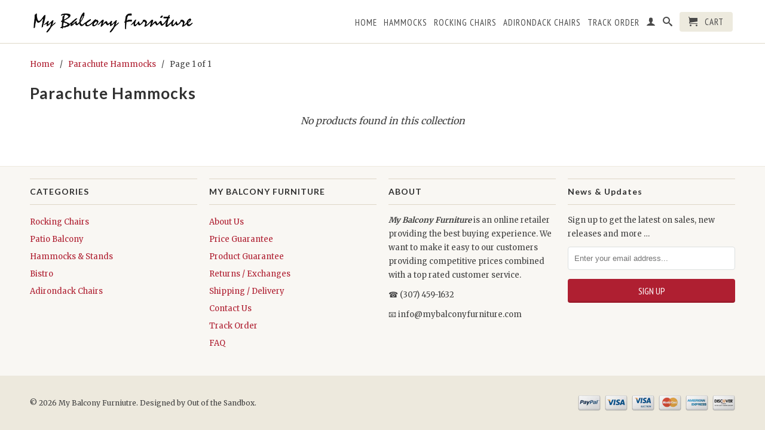

--- FILE ---
content_type: text/javascript
request_url: https://cdn.shopify.com/proxy/6340747c7eba9c5684006636228a1811fbb45e806a971426b3ae42eead2c4578/storage.googleapis.com/adnabu-shopify/online-store/c99675000f1346168243d7a41622554768.min.js?shop=mybf.myshopify.com&sp-cache-control=cHVibGljLCBtYXgtYWdlPTkwMA
body_size: 54
content:
function injectScript(url,async,defer){let adnabu_s=document.createElement('script');adnabu_s.type='text/javascript';adnabu_s.async=async;adnabu_s.defer=defer;adnabu_s.src=url;let adnabu_x=document.getElementsByTagName('script')[0];adnabu_x.parentNode.insertBefore(adnabu_s,adnabu_x);}
function convertToUrl(params){return url=Object.keys(params).map(function(k){return k+'='+params[k];}).join('&');}
function makeAjaxCall(url,parseJson,callback){let xhttp=new XMLHttpRequest();if(callback){xhttp.onreadystatechange=function(){if(this.readyState===XMLHttpRequest.DONE){if(parseJson){callback(JSON.parse(this.response));}else{callback(this.response);}}};}
xhttp.open("GET",url,true);xhttp.send();}
function formatDate(date){let adnabu_d=new Date(date),month=''+(adnabu_d.getMonth()+1),day=''+adnabu_d.getDate(),year=adnabu_d.getFullYear();if(month.length<2)month='0'+month;if(day.length<2)day='0'+day;return[year,month,day].join('-');}
injectScript('https://www.googletagmanager.com/gtag/js?id=AW-771994184',true,false);window.dataLayer=window.dataLayer||[];function gtag(){dataLayer.push(arguments);}
gtag('js',new Date());gtag('config','AW-771994184');gtag('config','AW-730817632');gtag('config','AW-710648006');

--- FILE ---
content_type: text/plain; charset=utf-8
request_url: https://sp-micro-proxy.b-cdn.net/micro?unique_id=mybf.myshopify.com
body_size: 3587
content:
{"site":{"free_plan_limit_reached":false,"billing_status":null,"billing_active":true,"pricing_plan_required":false,"settings":{"proof_mobile_position":"Bottom","proof_desktop_position":"Bottom Left","proof_pop_size":"default","proof_start_delay_time":5,"proof_time_between":3,"proof_display_time":6,"proof_visible":false,"proof_cycle":true,"proof_mobile_enabled":true,"proof_desktop_enabled":true,"proof_tablet_enabled":null,"proof_locale":"en","proof_show_powered_by":false},"site_integrations":[{"id":"243915","enabled":true,"integration":{"name":"Shopify Add To Cart","handle":"shopify_storefront_add_to_cart","pro":false},"settings":{"proof_onclick_new_tab":null,"proof_exclude_pages":null,"proof_include_pages":[],"proof_display_pages_mode":"excluded","proof_minimum_activity_sessions":null,"proof_height":110,"proof_bottom":10,"proof_top":10,"proof_right":10,"proof_left":10,"proof_background_color":"#fff","proof_background_image_url":null,"proof_font_color":"#333","proof_border_radius":8,"proof_padding_top":0,"proof_padding_bottom":0,"proof_padding_left":8,"proof_padding_right":16,"proof_icon_color":null,"proof_icon_background_color":null,"proof_hours_before_obscure":48,"proof_minimum_review_rating":5,"proof_highlights_color":"#fdcb6e","proof_display_review":true,"proof_show_review_on_hover":true,"proof_summary_time_range":1440,"proof_summary_minimum_count":10,"proof_show_media":false,"proof_show_message":false,"proof_media_url":null,"proof_media_position":null,"proof_nudge_click_url":null,"proof_icon_url":null,"proof_icon_mode":null,"proof_icon_enabled":false},"template":{"id":"36","body":{"top":"{{first_name}} in {{city}}, {{province}} {{country}}","middle":"Added to Cart {{product_title}}"},"raw_body":"<top>{{first_name}} in {{city}}, {{province}} {{country}}</top><middle>Added to Cart {{product_title}}</middle>","locale":"en"}},{"id":"243916","enabled":true,"integration":{"name":"Shopify Purchase","handle":"shopify_api_purchase","pro":false},"settings":{"proof_onclick_new_tab":null,"proof_exclude_pages":null,"proof_include_pages":[],"proof_display_pages_mode":"excluded","proof_minimum_activity_sessions":null,"proof_height":110,"proof_bottom":10,"proof_top":10,"proof_right":10,"proof_left":10,"proof_background_color":"#fff","proof_background_image_url":null,"proof_font_color":"#333","proof_border_radius":8,"proof_padding_top":0,"proof_padding_bottom":0,"proof_padding_left":8,"proof_padding_right":16,"proof_icon_color":null,"proof_icon_background_color":null,"proof_hours_before_obscure":48,"proof_minimum_review_rating":5,"proof_highlights_color":"#fdcb6e","proof_display_review":true,"proof_show_review_on_hover":true,"proof_summary_time_range":1440,"proof_summary_minimum_count":10,"proof_show_media":false,"proof_show_message":false,"proof_media_url":null,"proof_media_position":null,"proof_nudge_click_url":null,"proof_icon_url":null,"proof_icon_mode":null,"proof_icon_enabled":false},"template":{"id":"4","body":{"top":"{{first_name}} in {{city}}, {{province}} {{country}}","middle":"Purchased {{product_title}}"},"raw_body":"<top>{{first_name}} in {{city}}, {{province}} {{country}}</top><middle>Purchased {{product_title}}</middle>","locale":"en"}}],"events":[{"id":"241791867","created_at":null,"variables":{"first_name":"Someone","city":"Helsinki","province":"Uusimaa","province_code":"18","country":"Finland","country_code":"FI","product_title":"Double Cotton Hammock (STAND NOT INCLUDED)"},"click_url":"https://mybalconyfurniture.com/products/double-cotton-hammock","image_url":"https://cdn.shopify.com/s/files/1/0607/9357/products/CAYO-REEF-BRAZ129_a7288026-e748-4712-89a9-d7f0d12ed8b8.jpg?v=1581330119","product":{"id":"22186040","product_id":"4539964031069","title":"Double Cotton Hammock (STAND NOT INCLUDED)","created_at":"2020-02-10T10:01:29.000Z","updated_at":"2024-09-11T16:08:44.000Z","published_at":"2020-02-10T10:01:29.000Z"},"site_integration":{"id":"243915","enabled":true,"integration":{"name":"Shopify Add To Cart","handle":"shopify_storefront_add_to_cart","pro":false},"template":{"id":"36","body":{"top":"{{first_name}} in {{city}}, {{province}} {{country}}","middle":"Added to Cart {{product_title}}"},"raw_body":"<top>{{first_name}} in {{city}}, {{province}} {{country}}</top><middle>Added to Cart {{product_title}}</middle>","locale":"en"}}},{"id":"240329624","created_at":null,"variables":{"first_name":"Someone","city":"New Bedford","province":"Massachusetts","province_code":"MA","country":"United States","country_code":"US","product_title":"Sea Pines 6-Piece All Weather Wicker Deep Seating Sofa Set - Tortuga Outdoor"},"click_url":"https://mybalconyfurniture.com/products/the-lexington-6-piece-deep-seating-sofa-set-tortuga-outdoor","image_url":"https://cdn.shopify.com/s/files/1/0607/9357/products/Lexington-Mojave-6PC-SofaSet-VeraCruzCoalRavePinePillows.jpg?v=1422491237","product":{"id":"14481428","product_id":"373449759","title":"Sea Pines 6-Piece All Weather Wicker Deep Seating Sofa Set - Tortuga Outdoor","created_at":"2014-10-02T18:44:33.000Z","updated_at":"2022-06-14T23:43:30.000Z","published_at":"2019-08-06T16:15:17.000Z"},"site_integration":{"id":"243915","enabled":true,"integration":{"name":"Shopify Add To Cart","handle":"shopify_storefront_add_to_cart","pro":false},"template":{"id":"36","body":{"top":"{{first_name}} in {{city}}, {{province}} {{country}}","middle":"Added to Cart {{product_title}}"},"raw_body":"<top>{{first_name}} in {{city}}, {{province}} {{country}}</top><middle>Added to Cart {{product_title}}</middle>","locale":"en"}}},{"id":"240035171","created_at":null,"variables":{"first_name":"Someone","city":"Winter Haven","province":"Florida","province_code":"FL","country":"United States","country_code":"US","product_title":"15ft Arc Hammock Stand - Wicker Rattan"},"click_url":"https://mybalconyfurniture.com/products/15ft-arc-hammock-stand-wicker-rattan","image_url":"https://cdn.shopify.com/s/files/1/0607/9357/products/15ARCR-LIFE-r_adj_a__r_946-616___c_0-10-925-616.jpg?v=1572262347","product":{"id":"14481245","product_id":"4267638718557","title":"15ft Arc Hammock Stand - Wicker Rattan","created_at":"2019-10-15T11:57:01.000Z","updated_at":"2023-06-07T16:56:40.000Z","published_at":"2019-10-15T11:57:01.000Z"},"site_integration":{"id":"243915","enabled":true,"integration":{"name":"Shopify Add To Cart","handle":"shopify_storefront_add_to_cart","pro":false},"template":{"id":"36","body":{"top":"{{first_name}} in {{city}}, {{province}} {{country}}","middle":"Added to Cart {{product_title}}"},"raw_body":"<top>{{first_name}} in {{city}}, {{province}} {{country}}</top><middle>Added to Cart {{product_title}}</middle>","locale":"en"}}},{"id":"239933221","created_at":null,"variables":{"first_name":"Someone","city":"Fort Lauderdale","province":"Florida","province_code":"FL","country":"United States","country_code":"US","product_title":"Sea Pines All Weather Wicker Club Chair, Ottoman & Side Table Bundle - Tortuga Outdoor"},"click_url":"https://mybalconyfurniture.com/products/the-lexington-club-chair-ottoman-end-table-bundle-tortuga-outdoor","image_url":"https://cdn.shopify.com/s/files/1/0607/9357/products/Lex-Club-Ottoman-SideTable-Canvas-Bundle_73be48f4-4d2f-4bdc-b148-cdfc4d3ca803.jpg?v=1439916346","product":{"id":"14481453","product_id":"373732099","title":"Sea Pines All Weather Wicker Club Chair, Ottoman & Side Table Bundle - Tortuga Outdoor","created_at":"2014-10-02T22:45:48.000Z","updated_at":"2022-06-14T23:43:31.000Z","published_at":"2019-08-06T16:15:18.000Z"},"site_integration":{"id":"243915","enabled":true,"integration":{"name":"Shopify Add To Cart","handle":"shopify_storefront_add_to_cart","pro":false},"template":{"id":"36","body":{"top":"{{first_name}} in {{city}}, {{province}} {{country}}","middle":"Added to Cart {{product_title}}"},"raw_body":"<top>{{first_name}} in {{city}}, {{province}} {{country}}</top><middle>Added to Cart {{product_title}}</middle>","locale":"en"}}},{"id":"239502964","created_at":null,"variables":{"first_name":"Someone","city":"Spring","province":"Texas","province_code":"TX","country":"United States","country_code":"US","product_title":"Sea Pines All Weather Wicker Chaise Lounger - Tortuga Outdoor"},"click_url":"https://mybalconyfurniture.com/products/the-lexington-chaise-lounger-tortuga-outdoor","image_url":"https://cdn.shopify.com/s/files/1/0607/9357/products/Lexington-Mojave-Lounger-InotekaIndigo_Tuneado.jpg?v=1418336852","product":{"id":"14481447","product_id":"375441055","title":"Sea Pines All Weather Wicker Chaise Lounger - Tortuga Outdoor","created_at":"2014-10-04T14:50:03.000Z","updated_at":"2022-06-14T23:43:35.000Z","published_at":"2019-08-06T16:15:21.000Z"},"site_integration":{"id":"243915","enabled":true,"integration":{"name":"Shopify Add To Cart","handle":"shopify_storefront_add_to_cart","pro":false},"template":{"id":"36","body":{"top":"{{first_name}} in {{city}}, {{province}} {{country}}","middle":"Added to Cart {{product_title}}"},"raw_body":"<top>{{first_name}} in {{city}}, {{province}} {{country}}</top><middle>Added to Cart {{product_title}}</middle>","locale":"en"}}},{"id":"239468933","created_at":null,"variables":{"first_name":"Someone","city":"Washington","province":"District of Columbia","province_code":"DC","country":"United States","country_code":"US","product_title":"Sea Pines All Weather Wicker Sofa - Tortuga Outdoor"},"click_url":"https://mybalconyfurniture.com/products/the-lexington-sofa-tortuga-outdoor","image_url":"https://cdn.shopify.com/s/files/1/0607/9357/products/Lexington-Mojave-Sofa-InotekaIndigo-Studio_53324d1e-00f3-4d72-b4e7-02df6ea53e0f.jpg?v=1418342711","product":{"id":"14481461","product_id":"374266279","title":"Sea Pines All Weather Wicker Sofa - Tortuga Outdoor","created_at":"2014-10-03T10:39:12.000Z","updated_at":"2022-06-14T23:43:33.000Z","published_at":"2019-08-06T16:15:19.000Z"},"site_integration":{"id":"243915","enabled":true,"integration":{"name":"Shopify Add To Cart","handle":"shopify_storefront_add_to_cart","pro":false},"template":{"id":"36","body":{"top":"{{first_name}} in {{city}}, {{province}} {{country}}","middle":"Added to Cart {{product_title}}"},"raw_body":"<top>{{first_name}} in {{city}}, {{province}} {{country}}</top><middle>Added to Cart {{product_title}}</middle>","locale":"en"}}},{"id":"238245999","created_at":null,"variables":{"first_name":"Someone","city":"Denver","province":"Colorado","province_code":"CO","country":"United States","country_code":"US","product_title":"10ft Authentic Brazilian Hammock with Solid Pine Arc Stand"},"click_url":"https://mybalconyfurniture.com/products/10ft-authentic-brazilian-hammock-with-solid-pine-arc-stand","image_url":"https://cdn.shopify.com/s/files/1/0607/9357/products/BRAZ301_Detail_1024x1024_2x_caf4fbd6-cd74-454d-a5ef-93945f98d332.jpg?v=1622803286","product":{"id":"44951800","product_id":"6568565276765","title":"10ft Authentic Brazilian Hammock with Solid Pine Arc Stand","created_at":"2021-06-04T10:37:45.000Z","updated_at":"2024-09-12T19:17:34.000Z","published_at":"2021-06-04T10:39:59.000Z"},"site_integration":{"id":"243915","enabled":true,"integration":{"name":"Shopify Add To Cart","handle":"shopify_storefront_add_to_cart","pro":false},"template":{"id":"36","body":{"top":"{{first_name}} in {{city}}, {{province}} {{country}}","middle":"Added to Cart {{product_title}}"},"raw_body":"<top>{{first_name}} in {{city}}, {{province}} {{country}}</top><middle>Added to Cart {{product_title}}</middle>","locale":"en"}}},{"id":"238151575","created_at":null,"variables":{"first_name":"Someone","city":"Silver Spring","province":"Maryland","province_code":"MD","country":"United States","country_code":"US","product_title":"Yarmouth Adirondack Chair - Malibu Outdoor Living"},"click_url":"https://mybalconyfurniture.com/products/yarmouth-adirondack-chair-malibu-outdoor-living","image_url":"https://cdn.shopify.com/s/files/1/0607/9357/products/YARMOUTH_WHITE2.jpg?v=1418240758","product":{"id":"14481514","product_id":"402227291","title":"Yarmouth Adirondack Chair - Malibu Outdoor Living","created_at":"2014-11-06T17:11:23.000Z","updated_at":"2023-07-21T13:15:01.000Z","published_at":"2019-08-07T09:20:14.000Z"},"site_integration":{"id":"243915","enabled":true,"integration":{"name":"Shopify Add To Cart","handle":"shopify_storefront_add_to_cart","pro":false},"template":{"id":"36","body":{"top":"{{first_name}} in {{city}}, {{province}} {{country}}","middle":"Added to Cart {{product_title}}"},"raw_body":"<top>{{first_name}} in {{city}}, {{province}} {{country}}</top><middle>Added to Cart {{product_title}}</middle>","locale":"en"}}},{"id":"238150925","created_at":null,"variables":{"first_name":"Someone","city":"Silver Spring","province":"Maryland","province_code":"MD","country":"United States","country_code":"US","product_title":"Yarmouth Adirondack Chair - Malibu Outdoor Living"},"click_url":"https://mybalconyfurniture.com/products/yarmouth-adirondack-chair-malibu-outdoor-living","image_url":"https://cdn.shopify.com/s/files/1/0607/9357/products/YARMOUTH_WHITE2.jpg?v=1418240758","product":{"id":"14481514","product_id":"402227291","title":"Yarmouth Adirondack Chair - Malibu Outdoor Living","created_at":"2014-11-06T17:11:23.000Z","updated_at":"2023-07-21T13:15:01.000Z","published_at":"2019-08-07T09:20:14.000Z"},"site_integration":{"id":"243915","enabled":true,"integration":{"name":"Shopify Add To Cart","handle":"shopify_storefront_add_to_cart","pro":false},"template":{"id":"36","body":{"top":"{{first_name}} in {{city}}, {{province}} {{country}}","middle":"Added to Cart {{product_title}}"},"raw_body":"<top>{{first_name}} in {{city}}, {{province}} {{country}}</top><middle>Added to Cart {{product_title}}</middle>","locale":"en"}}},{"id":"238118043","created_at":null,"variables":{"first_name":"Someone","city":"Queens","province":"New York","province_code":"NY","country":"United States","country_code":"US","product_title":"15ft Arc Hammock Stand - Wicker Rattan"},"click_url":"https://mybalconyfurniture.com/products/15ft-arc-hammock-stand-wicker-rattan","image_url":"https://cdn.shopify.com/s/files/1/0607/9357/products/15ARCR-LIFE-r_adj_a__r_946-616___c_0-10-925-616.jpg?v=1572262347","product":{"id":"14481245","product_id":"4267638718557","title":"15ft Arc Hammock Stand - Wicker Rattan","created_at":"2019-10-15T11:57:01.000Z","updated_at":"2023-06-07T16:56:40.000Z","published_at":"2019-10-15T11:57:01.000Z"},"site_integration":{"id":"243915","enabled":true,"integration":{"name":"Shopify Add To Cart","handle":"shopify_storefront_add_to_cart","pro":false},"template":{"id":"36","body":{"top":"{{first_name}} in {{city}}, {{province}} {{country}}","middle":"Added to Cart {{product_title}}"},"raw_body":"<top>{{first_name}} in {{city}}, {{province}} {{country}}</top><middle>Added to Cart {{product_title}}</middle>","locale":"en"}}},{"id":"237958033","created_at":null,"variables":{"first_name":"Someone","city":"Buffalo","province":"New York","province_code":"NY","country":"United States","country_code":"US","product_title":"Sea Pines 6-Piece All Weather Wicker Deep Seating Loveseat Set - Tortuga Outdoor"},"click_url":"https://mybalconyfurniture.com/products/the-lexington-6-piece-deep-seating-loveseat-set-tortuga-outdoor","image_url":"https://cdn.shopify.com/s/files/1/0607/9357/products/Lexington-Java-6PC-LoveseatSet-SunbrellaHeatherBeigeMonserratSangriaPillows.jpg?v=1427999758","product":{"id":"14481415","product_id":"373417059","title":"Sea Pines 6-Piece All Weather Wicker Deep Seating Loveseat Set - Tortuga Outdoor","created_at":"2014-10-02T18:11:33.000Z","updated_at":"2022-06-14T23:43:29.000Z","published_at":"2019-08-06T16:15:17.000Z"},"site_integration":{"id":"243915","enabled":true,"integration":{"name":"Shopify Add To Cart","handle":"shopify_storefront_add_to_cart","pro":false},"template":{"id":"36","body":{"top":"{{first_name}} in {{city}}, {{province}} {{country}}","middle":"Added to Cart {{product_title}}"},"raw_body":"<top>{{first_name}} in {{city}}, {{province}} {{country}}</top><middle>Added to Cart {{product_title}}</middle>","locale":"en"}}},{"id":"237363208","created_at":null,"variables":{"first_name":"Someone","city":"Hillsborough","province":"New Jersey","province_code":"NJ","country":"United States","country_code":"US","product_title":"Sea Pines All Weather Wicker Club Chair, Ottoman & Side Table Bundle - Tortuga Outdoor"},"click_url":"https://mybalconyfurniture.com/products/the-lexington-club-chair-ottoman-end-table-bundle-tortuga-outdoor","image_url":"https://cdn.shopify.com/s/files/1/0607/9357/products/Lex-Club-Ottoman-SideTable-Canvas-Bundle_73be48f4-4d2f-4bdc-b148-cdfc4d3ca803.jpg?v=1439916346","product":{"id":"14481453","product_id":"373732099","title":"Sea Pines All Weather Wicker Club Chair, Ottoman & Side Table Bundle - Tortuga Outdoor","created_at":"2014-10-02T22:45:48.000Z","updated_at":"2022-06-14T23:43:31.000Z","published_at":"2019-08-06T16:15:18.000Z"},"site_integration":{"id":"243915","enabled":true,"integration":{"name":"Shopify Add To Cart","handle":"shopify_storefront_add_to_cart","pro":false},"template":{"id":"36","body":{"top":"{{first_name}} in {{city}}, {{province}} {{country}}","middle":"Added to Cart {{product_title}}"},"raw_body":"<top>{{first_name}} in {{city}}, {{province}} {{country}}</top><middle>Added to Cart {{product_title}}</middle>","locale":"en"}}},{"id":"234990557","created_at":null,"variables":{"first_name":"Someone","city":"Hixson","province":"Tennessee","province_code":"TN","country":"United States","country_code":"US","product_title":"Sea Pines 6-Piece All Weather Wicker Deep Seating Sofa Set - Tortuga Outdoor"},"click_url":"https://mybalconyfurniture.com/products/the-lexington-6-piece-deep-seating-sofa-set-tortuga-outdoor","image_url":"https://cdn.shopify.com/s/files/1/0607/9357/products/Lexington-Mojave-6PC-SofaSet-VeraCruzCoalRavePinePillows.jpg?v=1422491237","product":{"id":"14481428","product_id":"373449759","title":"Sea Pines 6-Piece All Weather Wicker Deep Seating Sofa Set - Tortuga Outdoor","created_at":"2014-10-02T18:44:33.000Z","updated_at":"2022-06-14T23:43:30.000Z","published_at":"2019-08-06T16:15:17.000Z"},"site_integration":{"id":"243915","enabled":true,"integration":{"name":"Shopify Add To Cart","handle":"shopify_storefront_add_to_cart","pro":false},"template":{"id":"36","body":{"top":"{{first_name}} in {{city}}, {{province}} {{country}}","middle":"Added to Cart {{product_title}}"},"raw_body":"<top>{{first_name}} in {{city}}, {{province}} {{country}}</top><middle>Added to Cart {{product_title}}</middle>","locale":"en"}}},{"id":"234759426","created_at":null,"variables":{"first_name":"Someone","city":"Hixson","province":"Tennessee","province_code":"TN","country":"United States","country_code":"US","product_title":"Sea Pines 6-Piece All Weather Wicker Deep Seating Sofa Set - Tortuga Outdoor"},"click_url":"https://mybalconyfurniture.com/products/the-lexington-6-piece-deep-seating-sofa-set-tortuga-outdoor","image_url":"https://cdn.shopify.com/s/files/1/0607/9357/products/Lexington-Mojave-6PC-SofaSet-VeraCruzCoalRavePinePillows.jpg?v=1422491237","product":{"id":"14481428","product_id":"373449759","title":"Sea Pines 6-Piece All Weather Wicker Deep Seating Sofa Set - Tortuga Outdoor","created_at":"2014-10-02T18:44:33.000Z","updated_at":"2022-06-14T23:43:30.000Z","published_at":"2019-08-06T16:15:17.000Z"},"site_integration":{"id":"243915","enabled":true,"integration":{"name":"Shopify Add To Cart","handle":"shopify_storefront_add_to_cart","pro":false},"template":{"id":"36","body":{"top":"{{first_name}} in {{city}}, {{province}} {{country}}","middle":"Added to Cart {{product_title}}"},"raw_body":"<top>{{first_name}} in {{city}}, {{province}} {{country}}</top><middle>Added to Cart {{product_title}}</middle>","locale":"en"}}},{"id":"234693327","created_at":null,"variables":{"first_name":"Someone","city":"Port Orange","province":"Florida","province_code":"FL","country":"United States","country_code":"US","product_title":"Sea Pines 7 Piece All Weather Wicker Dining Set - Tortuga Outdoor"},"click_url":"https://mybalconyfurniture.com/products/the-lexington-7-piece-dining-set-tortuga-outdoor","image_url":"https://cdn.shopify.com/s/files/1/0607/9357/products/lexington-7pcdiningtable-java_tuning.jpg?v=1418335993","product":{"id":"14481442","product_id":"373470535","title":"Sea Pines 7 Piece All Weather Wicker Dining Set - Tortuga Outdoor","created_at":"2014-10-02T19:03:39.000Z","updated_at":"2022-06-14T23:43:30.000Z","published_at":"2019-08-06T16:15:17.000Z"},"site_integration":{"id":"243915","enabled":true,"integration":{"name":"Shopify Add To Cart","handle":"shopify_storefront_add_to_cart","pro":false},"template":{"id":"36","body":{"top":"{{first_name}} in {{city}}, {{province}} {{country}}","middle":"Added to Cart {{product_title}}"},"raw_body":"<top>{{first_name}} in {{city}}, {{province}} {{country}}</top><middle>Added to Cart {{product_title}}</middle>","locale":"en"}}},{"id":"234676835","created_at":null,"variables":{"first_name":"Someone","city":"DeLand","province":"Florida","province_code":"FL","country":"United States","country_code":"US","product_title":"Sea Pines 7 Piece All Weather Wicker Dining Set - Tortuga Outdoor"},"click_url":"https://mybalconyfurniture.com/products/the-lexington-7-piece-dining-set-tortuga-outdoor","image_url":"https://cdn.shopify.com/s/files/1/0607/9357/products/lexington-7pcdiningtable-java_tuning.jpg?v=1418335993","product":{"id":"14481442","product_id":"373470535","title":"Sea Pines 7 Piece All Weather Wicker Dining Set - Tortuga Outdoor","created_at":"2014-10-02T19:03:39.000Z","updated_at":"2022-06-14T23:43:30.000Z","published_at":"2019-08-06T16:15:17.000Z"},"site_integration":{"id":"243915","enabled":true,"integration":{"name":"Shopify Add To Cart","handle":"shopify_storefront_add_to_cart","pro":false},"template":{"id":"36","body":{"top":"{{first_name}} in {{city}}, {{province}} {{country}}","middle":"Added to Cart {{product_title}}"},"raw_body":"<top>{{first_name}} in {{city}}, {{province}} {{country}}</top><middle>Added to Cart {{product_title}}</middle>","locale":"en"}}},{"id":"233678065","created_at":null,"variables":{"first_name":"Someone","city":"Jacksonville","province":"Florida","province_code":"FL","country":"United States","country_code":"US","product_title":"Sea Pines All Weather Wicker Club Chair & Ottoman Bundle - Tortuga Outdoor"},"click_url":"https://mybalconyfurniture.com/products/the-lexington-club-chair-ottoman-bundle-tortuga-outdoor","image_url":"https://cdn.shopify.com/s/files/1/0607/9357/products/Lex-Club-Ottoman-SideTable-Canvas-Bundle.jpg?v=1571047591","product":{"id":"14481449","product_id":"373709375","title":"Sea Pines All Weather Wicker Club Chair & Ottoman Bundle - Tortuga Outdoor","created_at":"2014-10-02T22:31:16.000Z","updated_at":"2022-06-14T23:43:31.000Z","published_at":"2019-08-06T16:15:18.000Z"},"site_integration":{"id":"243915","enabled":true,"integration":{"name":"Shopify Add To Cart","handle":"shopify_storefront_add_to_cart","pro":false},"template":{"id":"36","body":{"top":"{{first_name}} in {{city}}, {{province}} {{country}}","middle":"Added to Cart {{product_title}}"},"raw_body":"<top>{{first_name}} in {{city}}, {{province}} {{country}}</top><middle>Added to Cart {{product_title}}</middle>","locale":"en"}}},{"id":"231503444","created_at":null,"variables":{"first_name":"Someone","city":"San Jose","province":"California","province_code":"CA","country":"United States","country_code":"US","product_title":"Sea Pines All Weather Wicker Chaise Lounger - Tortuga Outdoor"},"click_url":"https://mybalconyfurniture.com/products/the-lexington-chaise-lounger-tortuga-outdoor","image_url":"https://cdn.shopify.com/s/files/1/0607/9357/products/Lexington-Mojave-Lounger-InotekaIndigo_Tuneado.jpg?v=1418336852","product":{"id":"14481447","product_id":"375441055","title":"Sea Pines All Weather Wicker Chaise Lounger - Tortuga Outdoor","created_at":"2014-10-04T14:50:03.000Z","updated_at":"2022-06-14T23:43:35.000Z","published_at":"2019-08-06T16:15:21.000Z"},"site_integration":{"id":"243915","enabled":true,"integration":{"name":"Shopify Add To Cart","handle":"shopify_storefront_add_to_cart","pro":false},"template":{"id":"36","body":{"top":"{{first_name}} in {{city}}, {{province}} {{country}}","middle":"Added to Cart {{product_title}}"},"raw_body":"<top>{{first_name}} in {{city}}, {{province}} {{country}}</top><middle>Added to Cart {{product_title}}</middle>","locale":"en"}}},{"id":"231362156","created_at":null,"variables":{"first_name":"Someone","city":"New York","province":"New York","province_code":"NY","country":"United States","country_code":"US","product_title":"Marquesas 7 Piece All Weather Wicker and Stone Dining Collection - Tortuga Outdoor"},"click_url":"https://mybalconyfurniture.com/products/marquesas-7pc-dining-collection-tortuga-outdoor","image_url":"https://cdn.shopify.com/s/files/1/0607/9357/products/7Pc-Dining-Set-with-Umbrella-72dpi-RGB_tuneado.jpg?v=1418331317","product":{"id":"14481385","product_id":"376315351","title":"Marquesas 7 Piece All Weather Wicker and Stone Dining Collection - Tortuga Outdoor","created_at":"2014-10-06T11:55:10.000Z","updated_at":"2022-06-14T23:43:39.000Z","published_at":"2019-08-06T16:15:27.000Z"},"site_integration":{"id":"243915","enabled":true,"integration":{"name":"Shopify Add To Cart","handle":"shopify_storefront_add_to_cart","pro":false},"template":{"id":"36","body":{"top":"{{first_name}} in {{city}}, {{province}} {{country}}","middle":"Added to Cart {{product_title}}"},"raw_body":"<top>{{first_name}} in {{city}}, {{province}} {{country}}</top><middle>Added to Cart {{product_title}}</middle>","locale":"en"}}},{"id":"231055498","created_at":null,"variables":{"first_name":"Someone","city":"Central Islip","province":"New York","province_code":"NY","country":"United States","country_code":"US","product_title":"Hyannis Folding Adirondack Chair - Malibu Outdoor Living"},"click_url":"https://mybalconyfurniture.com/products/hyannis-folding-adirondack-chair-malibu-outdoor-living-1","image_url":"https://cdn.shopify.com/s/files/1/0607/9357/products/HYANNIS_FOLDING_ADIRONDACK_BLACK.jpg?v=1416951489","product":{"id":"14481368","product_id":"401670587","title":"Hyannis Folding Adirondack Chair - Malibu Outdoor Living","created_at":"2014-11-05T21:40:58.000Z","updated_at":"2022-06-14T23:43:40.000Z","published_at":"2019-08-07T09:20:13.000Z"},"site_integration":{"id":"243915","enabled":true,"integration":{"name":"Shopify Add To Cart","handle":"shopify_storefront_add_to_cart","pro":false},"template":{"id":"36","body":{"top":"{{first_name}} in {{city}}, {{province}} {{country}}","middle":"Added to Cart {{product_title}}"},"raw_body":"<top>{{first_name}} in {{city}}, {{province}} {{country}}</top><middle>Added to Cart {{product_title}}</middle>","locale":"en"}}},{"id":"230706371","created_at":null,"variables":{"first_name":"Someone","city":"Monteagle","province":"Tennessee","province_code":"TN","country":"United States","country_code":"US","product_title":"Sea Pines 5 Piece All Weather Wicker Dining Set - Tortuga Outdoor"},"click_url":"https://mybalconyfurniture.com/products/the-lexington-5-piece-dining-set-tortuga-outdoor","image_url":"https://cdn.shopify.com/s/files/1/0607/9357/products/Lexington-Mojave-DiningSet-RaveBrickUmbrella.jpg?v=1422488543","product":{"id":"14481429","product_id":"373247923","title":"Sea Pines 5 Piece All Weather Wicker Dining Set - Tortuga Outdoor","created_at":"2014-10-02T13:56:11.000Z","updated_at":"2023-07-12T02:09:50.714Z","published_at":"2019-08-06T16:15:16.000Z"},"site_integration":{"id":"243915","enabled":true,"integration":{"name":"Shopify Add To Cart","handle":"shopify_storefront_add_to_cart","pro":false},"template":{"id":"36","body":{"top":"{{first_name}} in {{city}}, {{province}} {{country}}","middle":"Added to Cart {{product_title}}"},"raw_body":"<top>{{first_name}} in {{city}}, {{province}} {{country}}</top><middle>Added to Cart {{product_title}}</middle>","locale":"en"}}},{"id":"231521866","created_at":null,"variables":{"first_name":"Someone","city":"San Jose","province":"California","province_code":"CA","country":"United States","country_code":"US","product_title":"Sea Pines All Weather Wicker Chaise Lounger - Tortuga Outdoor"},"click_url":"https://mybalconyfurniture.com/products/the-lexington-chaise-lounger-tortuga-outdoor","image_url":"https://cdn.shopify.com/s/files/1/0607/9357/products/Lexington-Mojave-Lounger-InotekaIndigo_Tuneado.jpg?v=1418336852","product":{"id":"14481447","product_id":"375441055","title":"Sea Pines All Weather Wicker Chaise Lounger - Tortuga Outdoor","created_at":"2014-10-04T14:50:03.000Z","updated_at":"2022-06-14T23:43:35.000Z","published_at":"2019-08-06T16:15:21.000Z"},"site_integration":{"id":"243915","enabled":true,"integration":{"name":"Shopify Add To Cart","handle":"shopify_storefront_add_to_cart","pro":false},"template":{"id":"36","body":{"top":"{{first_name}} in {{city}}, {{province}} {{country}}","middle":"Added to Cart {{product_title}}"},"raw_body":"<top>{{first_name}} in {{city}}, {{province}} {{country}}</top><middle>Added to Cart {{product_title}}</middle>","locale":"en"}}},{"id":"230503582","created_at":null,"variables":{"first_name":"Someone","city":"Melville","province":"New York","province_code":"NY","country":"United States","country_code":"US","product_title":"Cypress Roman Arc Hammock Stand - Pawleys Island"},"click_url":"https://mybalconyfurniture.com/products/cypress-roman-arc-hammock-stand","image_url":"https://cdn.shopify.com/s/files/1/0607/9357/products/hatteras-hammocks-roman-arc-cypress-hammock-stand-xx.jpg?v=1424907722","product":{"id":"14481336","product_id":"445593155","title":"Cypress Roman Arc Hammock Stand - Pawleys Island","created_at":"2015-01-28T16:42:03.000Z","updated_at":"2022-06-14T23:43:41.000Z","published_at":"2019-08-07T08:56:48.000Z"},"site_integration":{"id":"243915","enabled":true,"integration":{"name":"Shopify Add To Cart","handle":"shopify_storefront_add_to_cart","pro":false},"template":{"id":"36","body":{"top":"{{first_name}} in {{city}}, {{province}} {{country}}","middle":"Added to Cart {{product_title}}"},"raw_body":"<top>{{first_name}} in {{city}}, {{province}} {{country}}</top><middle>Added to Cart {{product_title}}</middle>","locale":"en"}}},{"id":"230241079","created_at":null,"variables":{"first_name":"Someone","city":"Westminster","province":"Maryland","province_code":"MD","country":"United States","country_code":"US","product_title":"Sea Pines 6-Piece All Weather Wicker Deep Seating Sofa Set - Tortuga Outdoor"},"click_url":"https://mybalconyfurniture.com/products/the-lexington-6-piece-deep-seating-sofa-set-tortuga-outdoor","image_url":"https://cdn.shopify.com/s/files/1/0607/9357/products/Lexington-Mojave-6PC-SofaSet-VeraCruzCoalRavePinePillows.jpg?v=1422491237","product":{"id":"14481428","product_id":"373449759","title":"Sea Pines 6-Piece All Weather Wicker Deep Seating Sofa Set - Tortuga Outdoor","created_at":"2014-10-02T18:44:33.000Z","updated_at":"2022-06-14T23:43:30.000Z","published_at":"2019-08-06T16:15:17.000Z"},"site_integration":{"id":"243915","enabled":true,"integration":{"name":"Shopify Add To Cart","handle":"shopify_storefront_add_to_cart","pro":false},"template":{"id":"36","body":{"top":"{{first_name}} in {{city}}, {{province}} {{country}}","middle":"Added to Cart {{product_title}}"},"raw_body":"<top>{{first_name}} in {{city}}, {{province}} {{country}}</top><middle>Added to Cart {{product_title}}</middle>","locale":"en"}}},{"id":"230019338","created_at":null,"variables":{"first_name":"Someone","city":"Chester Springs","province":"Pennsylvania","province_code":"PA","country":"United States","country_code":"US","product_title":"Hampton Adirondack Chair - Malibu Outdoor Living"},"click_url":"https://mybalconyfurniture.com/products/hampton-adirondack-chair","image_url":"https://cdn.shopify.com/s/files/1/0607/9357/products/HAMPTON_ADIRONDACK_RED_LOGO.jpg?v=1416955635","product":{"id":"14481352","product_id":"401438271","title":"Hampton Adirondack Chair - Malibu Outdoor Living","created_at":"2014-11-05T16:38:46.000Z","updated_at":"2022-06-14T23:43:40.000Z","published_at":"2019-08-07T09:20:12.000Z"},"site_integration":{"id":"243915","enabled":true,"integration":{"name":"Shopify Add To Cart","handle":"shopify_storefront_add_to_cart","pro":false},"template":{"id":"36","body":{"top":"{{first_name}} in {{city}}, {{province}} {{country}}","middle":"Added to Cart {{product_title}}"},"raw_body":"<top>{{first_name}} in {{city}}, {{province}} {{country}}</top><middle>Added to Cart {{product_title}}</middle>","locale":"en"}}}]}}